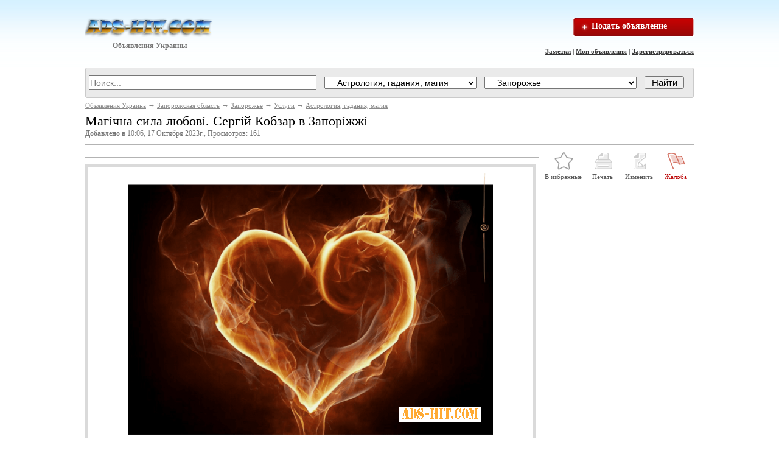

--- FILE ---
content_type: text/html; charset=utf-8
request_url: http://ads-hit.com/zaporozhe/c508-138528.html
body_size: 9578
content:
<!DOCTYPE html PUBLIC "-//W3C//DTD XHTML 1.0 Transitional//EN" "http://www.w3.org/TR/xhtml1/DTD/xhtml1-transitional.dtd">
<html xmlns="http://www.w3.org/1999/xhtml">
<head>
<!-- Google tag (gtag.js) -->
<script async src="https://www.googletagmanager.com/gtag/js?id=G-TPLN82853F"></script>
<script>
  window.dataLayer = window.dataLayer || [];
  function gtag(){dataLayer.push(arguments);}
  gtag('js', new Date());

  gtag('config', 'G-TPLN82853F');
</script>

    <title>Магічна сила любові. Сергій Кобзар в Запоріжжі</title>
    <meta name="description" content="Магічна сила любові. Сергій Кобзар в Запоріжжі До любовної магії вдаються дуже давно. Всі її різновиди перевірялися не одним поколінням і добре відпрацьовувалися. Проте варто пам'ятати, що хороший рез" />
    <meta name="keywords" content="Астрология, гадания, магия, Магічна сила любові. Сергій Кобзар в Запоріжжі" />
    <meta http-equiv="Content-Type" content="text/html; charset=utf-8" />
    <meta name="robots" content="index,follow" />
    <link type="text/css" href="http://ads-hit.com/css/style.css" rel="stylesheet" />    <script type="text/javascript">var servername='http://ads-hit.com/';</script>
    <script type="text/javascript" src="/js/jquery-1.9.1.js"></script>
    <script type="text/javascript" src="/js/message.js"></script>
    <script type="text/javascript" src="http://ads-hit.com/images/main.js"></script>
</head>
<body>
<!--<h1 id="header_keywords"><strong></strong></h1>-->
<div class="container">
<a href="http://ads-hit.com" class="logo left" title="ADS-HIT.COM - доска бесплатных объявлений">Объявления Украины</a>
<div>
</div>
<div class="search">
    <a href="/addadvert.html" title="Подать объявление" class="add_button">Подать объявление</a>
</div>
<div class="auth_links">
    <a title="Заметки" href="http://ads-hit.com/note.html">Заметки</a>&nbsp;|&nbsp;<a href="http://ads-hit.com/login.html">Мои объявления</a>&nbsp;|&nbsp;<a href="http://ads-hit.com/register.html">Зарегистрироваться</a>
</div>
<div class="clear"></div>
<div class="line"></div>
<script type="text/javascript" src="/js/search_form.js"></script>
<noindex>
<div class="searchform">
    <form action="/" method="get" id="search_form">
        <input type="hidden" name="op" value="search">
        <input type="text" name="query" value="" placeholder="Поиск...  " id="searchquery">
        <select name="id_cat" id="id_cat">
            <option value="">Во всех категориях</option>
            <option value="494" class="top_level">Бизнес и промышленность</option><option value="495">&nbsp;&nbsp;&nbsp;&nbsp;Агропром</option><option value="505">&nbsp;&nbsp;&nbsp;&nbsp;Бизнес на продажу</option><option value="506">&nbsp;&nbsp;&nbsp;&nbsp;Другое</option><option value="496">&nbsp;&nbsp;&nbsp;&nbsp;ИТ, Интернет, связь</option><option value="497">&nbsp;&nbsp;&nbsp;&nbsp;Лесная промышленность, деревообработка</option><option value="498">&nbsp;&nbsp;&nbsp;&nbsp;Металлы</option><option value="499">&nbsp;&nbsp;&nbsp;&nbsp;Нефть, газ, уголь</option><option value="500">&nbsp;&nbsp;&nbsp;&nbsp;Оборудование</option><option value="501">&nbsp;&nbsp;&nbsp;&nbsp;Опт, поставки, импорт-экспорт</option><option value="502">&nbsp;&nbsp;&nbsp;&nbsp;Строительство</option><option value="504">&nbsp;&nbsp;&nbsp;&nbsp;Химия</option><option value="503">&nbsp;&nbsp;&nbsp;&nbsp;Электротехника</option><option value="411" class="top_level">Бизнес и услуги</option><option value="413">&nbsp;&nbsp;&nbsp;&nbsp;Автоуслуги, прокат</option><option value="412">&nbsp;&nbsp;&nbsp;&nbsp;Бизнес и партнерство</option><option value="414">&nbsp;&nbsp;&nbsp;&nbsp;Для офиса</option><option value="424">&nbsp;&nbsp;&nbsp;&nbsp;Другое</option><option value="421">&nbsp;&nbsp;&nbsp;&nbsp;Красота и здоровье</option><option value="417">&nbsp;&nbsp;&nbsp;&nbsp;Мебель на заказ</option><option value="418">&nbsp;&nbsp;&nbsp;&nbsp;Образование, консультации</option><option value="422">&nbsp;&nbsp;&nbsp;&nbsp;Организация праздников</option><option value="430">&nbsp;&nbsp;&nbsp;&nbsp;Переводческие услуги</option><option value="428">&nbsp;&nbsp;&nbsp;&nbsp;Продовольствие</option><option value="429">&nbsp;&nbsp;&nbsp;&nbsp;Производство</option><option value="419">&nbsp;&nbsp;&nbsp;&nbsp;Реклама и маркетинг</option><option value="415">&nbsp;&nbsp;&nbsp;&nbsp;Ремонт и обслуживание</option><option value="420">&nbsp;&nbsp;&nbsp;&nbsp;Сад, огород</option><option value="423">&nbsp;&nbsp;&nbsp;&nbsp;Свадебные услуги</option><option value="416">&nbsp;&nbsp;&nbsp;&nbsp;Строительство и ремонт</option><option value="431" class="top_level">Купля, продажа</option><option value="434">&nbsp;&nbsp;&nbsp;&nbsp;Билеты</option><option value="435">&nbsp;&nbsp;&nbsp;&nbsp;Видеоигры, приставки</option><option value="436">&nbsp;&nbsp;&nbsp;&nbsp;Все для дома</option><option value="437">&nbsp;&nbsp;&nbsp;&nbsp;Все для офиса</option><option value="439">&nbsp;&nbsp;&nbsp;&nbsp;Домашние животные</option><option value="456">&nbsp;&nbsp;&nbsp;&nbsp;Другое</option><option value="441">&nbsp;&nbsp;&nbsp;&nbsp;Искусство, антиквариат</option><option value="443">&nbsp;&nbsp;&nbsp;&nbsp;Книги, учебники и журналы</option><option value="442">&nbsp;&nbsp;&nbsp;&nbsp;Коллекционирование</option><option value="444">&nbsp;&nbsp;&nbsp;&nbsp;Компьютеры и комплектующие</option><option value="445">&nbsp;&nbsp;&nbsp;&nbsp;Красота и здоровье</option><option value="448">&nbsp;&nbsp;&nbsp;&nbsp;Мебель</option><option value="446">&nbsp;&nbsp;&nbsp;&nbsp;Музыка и фильмы</option><option value="447">&nbsp;&nbsp;&nbsp;&nbsp;Музыкальные инструменты</option><option value="433">&nbsp;&nbsp;&nbsp;&nbsp;Обмен</option><option value="449">&nbsp;&nbsp;&nbsp;&nbsp;Одежда, обувь, аксессуары</option><option value="432">&nbsp;&nbsp;&nbsp;&nbsp;Отдам, приму даром</option><option value="450">&nbsp;&nbsp;&nbsp;&nbsp;Распродажа</option><option value="440">&nbsp;&nbsp;&nbsp;&nbsp;Растения, садоводство</option><option value="451">&nbsp;&nbsp;&nbsp;&nbsp;Телефоны и радиостанции</option><option value="572">&nbsp;&nbsp;&nbsp;&nbsp;Товары для детей</option><option value="452">&nbsp;&nbsp;&nbsp;&nbsp;Товары для спорта</option><option value="453">&nbsp;&nbsp;&nbsp;&nbsp;Фото и видео камеры</option><option value="454">&nbsp;&nbsp;&nbsp;&nbsp;Электроника и техника</option><option value="455">&nbsp;&nbsp;&nbsp;&nbsp;Ювелирные украшения, часы</option><option value="464" class="top_level">Недвижимость</option><option value="468">&nbsp;&nbsp;&nbsp;&nbsp;Аренда домов</option><option value="467">&nbsp;&nbsp;&nbsp;&nbsp;Аренда квартир</option><option value="466">&nbsp;&nbsp;&nbsp;&nbsp;Аренда комнат</option><option value="469">&nbsp;&nbsp;&nbsp;&nbsp;Аренда недвижимости на курортах</option><option value="473">&nbsp;&nbsp;&nbsp;&nbsp;Гаражи, стоянки</option><option value="478">&nbsp;&nbsp;&nbsp;&nbsp;Другое</option><option value="476">&nbsp;&nbsp;&nbsp;&nbsp;Зарубежная недвижимость</option><option value="474">&nbsp;&nbsp;&nbsp;&nbsp;Земельные участки</option><option value="465">&nbsp;&nbsp;&nbsp;&nbsp;Ищу компаньона</option><option value="475">&nbsp;&nbsp;&nbsp;&nbsp;Коммерческая недвижимость</option><option value="477">&nbsp;&nbsp;&nbsp;&nbsp;Обмен недвижимости</option><option value="472">&nbsp;&nbsp;&nbsp;&nbsp;Продажа домов</option><option value="471">&nbsp;&nbsp;&nbsp;&nbsp;Продажа квартир</option><option value="470">&nbsp;&nbsp;&nbsp;&nbsp;Продажа комнат</option><option value="457" class="top_level">Образование</option><option value="463">&nbsp;&nbsp;&nbsp;&nbsp;Другие курсы и тренинги</option><option value="458">&nbsp;&nbsp;&nbsp;&nbsp;Изучение языков</option><option value="460">&nbsp;&nbsp;&nbsp;&nbsp;Компьютерные курсы</option><option value="461">&nbsp;&nbsp;&nbsp;&nbsp;Музыкальные, театральные и танцевальные школы</option><option value="462">&nbsp;&nbsp;&nbsp;&nbsp;Репетиторы - Частные уроки</option><option value="459">&nbsp;&nbsp;&nbsp;&nbsp;Уроки вождения</option><option value="562" class="top_level">Общество</option><option value="563">&nbsp;&nbsp;&nbsp;&nbsp;Волонтеры, добровольцы</option><option value="574">&nbsp;&nbsp;&nbsp;&nbsp;Другое</option><option value="573">&nbsp;&nbsp;&nbsp;&nbsp;Знакомства</option><option value="564">&nbsp;&nbsp;&nbsp;&nbsp;Ищу попутчика</option><option value="566">&nbsp;&nbsp;&nbsp;&nbsp;Музыканты, группы, DJ, артисты</option><option value="567">&nbsp;&nbsp;&nbsp;&nbsp;Общественная деятельность</option><option value="565">&nbsp;&nbsp;&nbsp;&nbsp;Партнеры по спорту</option><option value="571">&nbsp;&nbsp;&nbsp;&nbsp;Потерянное и найденное</option><option value="570">&nbsp;&nbsp;&nbsp;&nbsp;Свидетели, очевидцы</option><option value="569">&nbsp;&nbsp;&nbsp;&nbsp;Скидки, распродажи</option><option value="568">&nbsp;&nbsp;&nbsp;&nbsp;События, тусовки</option><option value="530" class="top_level">Работа</option><option value="553">&nbsp;&nbsp;&nbsp;&nbsp;Бары, рестораны</option><option value="539">&nbsp;&nbsp;&nbsp;&nbsp;Дизайн</option><option value="555">&nbsp;&nbsp;&nbsp;&nbsp;Домашний персонал</option><option value="561">&nbsp;&nbsp;&nbsp;&nbsp;Другие сферы занятий</option><option value="533">&nbsp;&nbsp;&nbsp;&nbsp;ИТ, телеком, компьютеры</option><option value="535">&nbsp;&nbsp;&nbsp;&nbsp;Консалтинг</option><option value="554">&nbsp;&nbsp;&nbsp;&nbsp;Красота, фитнес, спорт</option><option value="551">&nbsp;&nbsp;&nbsp;&nbsp;Культура, искусство</option><option value="546">&nbsp;&nbsp;&nbsp;&nbsp;Логистика, ВЭД, таможня</option><option value="537">&nbsp;&nbsp;&nbsp;&nbsp;Маркетинг, реклама, PR, СМИ</option><option value="548">&nbsp;&nbsp;&nbsp;&nbsp;Медицина, фармация</option><option value="550">&nbsp;&nbsp;&nbsp;&nbsp;Образование</option><option value="556">&nbsp;&nbsp;&nbsp;&nbsp;Охрана, безопасность</option><option value="538">&nbsp;&nbsp;&nbsp;&nbsp;Переводчики</option><option value="541">&nbsp;&nbsp;&nbsp;&nbsp;Продажи, закупки</option><option value="542">&nbsp;&nbsp;&nbsp;&nbsp;Производство</option><option value="557">&nbsp;&nbsp;&nbsp;&nbsp;Работа за рубежом</option><option value="543">&nbsp;&nbsp;&nbsp;&nbsp;Работа с клиентами</option><option value="560">&nbsp;&nbsp;&nbsp;&nbsp;Риэлторский бизнес</option><option value="544">&nbsp;&nbsp;&nbsp;&nbsp;Розничная торговля</option><option value="531">&nbsp;&nbsp;&nbsp;&nbsp;Руководители</option><option value="540">&nbsp;&nbsp;&nbsp;&nbsp;Секретариат, административный персонал</option><option value="549">&nbsp;&nbsp;&nbsp;&nbsp;Социальная сфера</option><option value="559">&nbsp;&nbsp;&nbsp;&nbsp;Стажировка</option><option value="536">&nbsp;&nbsp;&nbsp;&nbsp;Страхование</option><option value="547">&nbsp;&nbsp;&nbsp;&nbsp;Строительство, архитектура</option><option value="545">&nbsp;&nbsp;&nbsp;&nbsp;Транспорт</option><option value="534">&nbsp;&nbsp;&nbsp;&nbsp;Финансы, бухгалтерия, банк</option><option value="558">&nbsp;&nbsp;&nbsp;&nbsp;Частичная занятость</option><option value="532">&nbsp;&nbsp;&nbsp;&nbsp;Юриспруденция</option><option value="479" class="top_level">Транспорт</option><option value="492">&nbsp;&nbsp;&nbsp;&nbsp;Авто, мото услуги</option><option value="483">&nbsp;&nbsp;&nbsp;&nbsp;Автобусы</option><option value="488">&nbsp;&nbsp;&nbsp;&nbsp;Водный транспорт</option><option value="490">&nbsp;&nbsp;&nbsp;&nbsp;Воздушный транспорт</option><option value="484">&nbsp;&nbsp;&nbsp;&nbsp;Грузовики</option><option value="493">&nbsp;&nbsp;&nbsp;&nbsp;Другое</option><option value="489">&nbsp;&nbsp;&nbsp;&nbsp;Железнодорожный транспорт</option><option value="491">&nbsp;&nbsp;&nbsp;&nbsp;Запчасти, аксессуары</option><option value="480">&nbsp;&nbsp;&nbsp;&nbsp;Легковые автомобили</option><option value="482">&nbsp;&nbsp;&nbsp;&nbsp;Малый коммерческий</option><option value="481">&nbsp;&nbsp;&nbsp;&nbsp;Мото</option><option value="487">&nbsp;&nbsp;&nbsp;&nbsp;Прицепы</option><option value="486">&nbsp;&nbsp;&nbsp;&nbsp;Сельхозтехника</option><option value="485">&nbsp;&nbsp;&nbsp;&nbsp;Спецтехника</option><option value="507" class="top_level">Услуги</option><option value="508" selected="selected">&nbsp;&nbsp;&nbsp;&nbsp;Астрология, гадания, магия</option><option value="526">&nbsp;&nbsp;&nbsp;&nbsp;Безопасность, детективы</option><option value="523">&nbsp;&nbsp;&nbsp;&nbsp;Бытовой ремонт</option><option value="512">&nbsp;&nbsp;&nbsp;&nbsp;Дипломы, курсовые, набор текста</option><option value="509">&nbsp;&nbsp;&nbsp;&nbsp;Интернет, компьютеры</option><option value="510">&nbsp;&nbsp;&nbsp;&nbsp;Кастинг, прослушивание</option><option value="519">&nbsp;&nbsp;&nbsp;&nbsp;Красота, здоровье</option><option value="513">&nbsp;&nbsp;&nbsp;&nbsp;Няни, сиделки</option><option value="527">&nbsp;&nbsp;&nbsp;&nbsp;Организация праздников</option><option value="522">&nbsp;&nbsp;&nbsp;&nbsp;Перевозки, аренда авто</option><option value="525">&nbsp;&nbsp;&nbsp;&nbsp;Питание, обеды, доставка</option><option value="529">&nbsp;&nbsp;&nbsp;&nbsp;Прочие услуги</option><option value="518">&nbsp;&nbsp;&nbsp;&nbsp;Развлечения</option><option value="511">&nbsp;&nbsp;&nbsp;&nbsp;Риелторские услуги</option><option value="521">&nbsp;&nbsp;&nbsp;&nbsp;Строительство, ремонт</option><option value="517">&nbsp;&nbsp;&nbsp;&nbsp;Туризм, визы</option><option value="514">&nbsp;&nbsp;&nbsp;&nbsp;Услуги для бизнеса</option><option value="520">&nbsp;&nbsp;&nbsp;&nbsp;Услуги для животных</option><option value="516">&nbsp;&nbsp;&nbsp;&nbsp;Услуги переводчиков</option><option value="528">&nbsp;&nbsp;&nbsp;&nbsp;Фото, видео услуги</option><option value="524">&nbsp;&nbsp;&nbsp;&nbsp;Хозяйство, помощь по дому</option><option value="515">&nbsp;&nbsp;&nbsp;&nbsp;Юридические услуги</option>        </select>
        <select name="city" id="city_id">
            <option value="-1">Изменить регион</option><option value="" disabled="disabled">----------------</option>
                        <option value="7" id="zaporozhskaya_obl"  class="top_level">Запорожская область</option>
            <option value="574" id="andreevka-zapobl" >&nbsp;&nbsp;&nbsp;&nbsp;Андреевка</option><option value="575" id="balabino" >&nbsp;&nbsp;&nbsp;&nbsp;Балабино</option><option value="576" id="berdyansk" >&nbsp;&nbsp;&nbsp;&nbsp;Бердянск</option><option value="577" id="vasilevka-zapobl" >&nbsp;&nbsp;&nbsp;&nbsp;Василевка</option><option value="578" id="veseloe-zapobl" >&nbsp;&nbsp;&nbsp;&nbsp;Веселое</option><option value="579" id="volnyansk" >&nbsp;&nbsp;&nbsp;&nbsp;Вольнянск</option><option value="580" id="gulyajpole" >&nbsp;&nbsp;&nbsp;&nbsp;Гуляйполе</option><option value="581" id="dneprorudnoe" >&nbsp;&nbsp;&nbsp;&nbsp;Днепрорудное</option><option value="582" id="zaliznichnoe-zapobl" >&nbsp;&nbsp;&nbsp;&nbsp;Зализничное</option><option value="583" id="zaporozhe"  selected="selected">&nbsp;&nbsp;&nbsp;&nbsp;Запорожье</option><option value="584" id="zatishe-zapobl" >&nbsp;&nbsp;&nbsp;&nbsp;Затишье</option><option value="585" id="zelenyj_gaj" >&nbsp;&nbsp;&nbsp;&nbsp;Зеленый Гай</option><option value="586" id="kamenka-dneprovskaya" >&nbsp;&nbsp;&nbsp;&nbsp;Каменка-Днепровская</option><option value="587" id="kamennoe-zapobl" >&nbsp;&nbsp;&nbsp;&nbsp;Каменное</option><option value="590" id="kamysh-zarya" >&nbsp;&nbsp;&nbsp;&nbsp;Камыш-Заря</option><option value="588" id="kamyshevatka" >&nbsp;&nbsp;&nbsp;&nbsp;Камышеватка</option><option value="589" id="kamyshevaxa-zapobl" >&nbsp;&nbsp;&nbsp;&nbsp;Камышеваха</option><option value="591" id="kirilovka" >&nbsp;&nbsp;&nbsp;&nbsp;Кириловка</option><option value="592" id="kujbyshevo-zapobl" >&nbsp;&nbsp;&nbsp;&nbsp;Куйбышево</option><option value="593" id="kushugum" >&nbsp;&nbsp;&nbsp;&nbsp;Кушугум</option><option value="594" id="malokaterinovka" >&nbsp;&nbsp;&nbsp;&nbsp;Малокатериновка</option><option value="595" id="marfopol" >&nbsp;&nbsp;&nbsp;&nbsp;Марфополь</option><option value="596" id="melitopol" >&nbsp;&nbsp;&nbsp;&nbsp;Мелитополь</option><option value="597" id="mirnoe-zapobl" >&nbsp;&nbsp;&nbsp;&nbsp;Мирное</option><option value="598" id="mixajlovka-zapobl" >&nbsp;&nbsp;&nbsp;&nbsp;Михайловка</option><option value="599" id="molochansk" >&nbsp;&nbsp;&nbsp;&nbsp;Молочанск</option><option value="600" id="naberezhnoe" >&nbsp;&nbsp;&nbsp;&nbsp;Набережное</option><option value="601" id="novovasilevka" >&nbsp;&nbsp;&nbsp;&nbsp;Нововасильевка</option><option value="602" id="novonikolaevka-zapobl" >&nbsp;&nbsp;&nbsp;&nbsp;Новониколаевка</option><option value="603" id="orexov" >&nbsp;&nbsp;&nbsp;&nbsp;Орехов</option><option value="604" id="podspore" >&nbsp;&nbsp;&nbsp;&nbsp;Подспорье</option><option value="605" id="pologi" >&nbsp;&nbsp;&nbsp;&nbsp;Пологи</option><option value="606" id="priazovskoe" >&nbsp;&nbsp;&nbsp;&nbsp;Приазовское</option><option value="607" id="primorsk" >&nbsp;&nbsp;&nbsp;&nbsp;Приморск</option><option value="608" id="prishib" >&nbsp;&nbsp;&nbsp;&nbsp;Пришиб</option><option value="609" id="roza" >&nbsp;&nbsp;&nbsp;&nbsp;Роза</option><option value="610" id="rozovka" >&nbsp;&nbsp;&nbsp;&nbsp;Розовка</option><option value="611" id="smorodino" >&nbsp;&nbsp;&nbsp;&nbsp;Смородино</option><option value="612" id="stepnogorsk" >&nbsp;&nbsp;&nbsp;&nbsp;Степногорск</option><option value="613" id="ternovatoe" >&nbsp;&nbsp;&nbsp;&nbsp;Терноватое</option><option value="614" id="tokmak" >&nbsp;&nbsp;&nbsp;&nbsp;Токмак</option><option value="615" id="chernigovka" >&nbsp;&nbsp;&nbsp;&nbsp;Черниговка</option><option value="616" id="shelkovoe" >&nbsp;&nbsp;&nbsp;&nbsp;Шелковое</option><option value="617" id="energodar" >&nbsp;&nbsp;&nbsp;&nbsp;Энергодар</option><option value="618" id="yakimovka" >&nbsp;&nbsp;&nbsp;&nbsp;Якимовка</option>        </select>
        <input type="submit" value="Найти">
    </form>
</div>
</noindex>
<div class="breadcrumbs"><a href="http://ads-hit.com">Объявления Украина</a> &rarr; <a href="http://ads-hit.com/zaporozhskaya_obl">Запорожская область</a> &rarr; <a href="http://ads-hit.com/zaporozhe">Запорожье</a> &rarr; <a href="http://ads-hit.com/zaporozhe/c507.html">Услуги</a> &rarr; <a href="http://ads-hit.com/zaporozhe/c508.html">Астрология, гадания, магия</a></div><center>
<noindex>

</noindex>
</center><!-- <div class="line"></div> -->
<h1>Магічна сила любові. Сергій Кобзар в Запоріжжі</h1>
<div class="quiet"><b>Добавлено в </b> 10:06, 17 Октября 2023г., Просмотров: 161</div>
<div class="line"></div>
<div class="col_aaa">
<noindex>

</noindex>
<div class="line"></div>
<!--<div class="line"></div>-->
    <div class="first message" id="message">
        		<div class="img_wrapper" id="bigimg_wrapper"><img id="bigimg" alt="Магічна сила любові. Сергій Кобзар в Запоріжжі" src="http://ads-hit.com/upload/normal/60/zaporizhzhya-magichna_sila_lyubovi__sergiy_kobzar_v_zaporizhzhi_231351.png" />
		<noindex>

		</noindex>
		</div>
	        		<noindex>
		<center>

		</center>
		</noindex>
        		
		<div class="clear"></div>
        <div class="line"></div>
        				        		<center>
		<noindex>

		</noindex>
		</center>
		<div class="line"></div>
                <dl>
            <dt>Цена</dt>
            <dd><span class="price">1500 грн.</span></dd>
        </dl>
        <div class="line"></div>

        <dl class="description">
            <dt>Тип объявления</dt>
            <dd>Услуги</dd>

            <dt>Автор</dt>
            <dd><strong>Сергей</strong> <small class="quiet"><a href="http://ads-hit.com/?op=search&user=138528">(Поискать ещё объявления этого автора)</a></small><div id="search_autor"></div></dd>

            
                        <dt>Телефон</dt>
            <dd><span id="hidden_contacts">x (xxx) xxx xx xx  &nbsp;&nbsp;</span><a href='#' rel='138528' id='showContacts'>Показать телефон</a></dd>
            
            
            <dt>Город</dt>
            <dd><a href="/zaporozhskaya_obl">Запорожская область</a>, <a href="/zaporozhe">Запорожье</a></dd>

                        <dt>E-mail</dt>
            <dd><a href="#" onclick="sendFormMailToUser('','','','138528');return false;">Написать письмо автору</a><div id="mailto"></div></dd>
            
                    </dl>
        <div class="line"></div>

        <div class="static">Магічна сила любові.  Сергій Кобзар в Запоріжжі<br />
<br />
До любовної магії вдаються дуже давно.  Всі її різновиди перевірялися не одним поколінням і добре відпрацьовувалися.  Проте варто пам'ятати,  що хороший результат буде лише в тому випадку,  якщо ритуал проводився правильно.  Новачкам дуже складно сконцентруватися,  тому самостійно краще нічого не робити. Чаклун Сергій Кобзар допоміг багатьом розбитим серцям знову знайти щастя взаємної любові і душевну гармонію.  Завдяки його сильній любовній магії ви зможете налагодити своє особисте життя,  врятувати шлюб,  який знаходиться на межі,  зробити приворот і присуху. Тел:  (099)  31-777-94,  (067)  89-777-94,  (063)  76-777-94<br />
Скайп:  kobzar116<br />
Вайбер,  whatsApp:  +38</div>
        <div class="quiet"><br>Номер объявления: 138528 , Просмотров: 161</div>
		<!--<div class="quiet">Ключевые слова: магічна, сила, любові, сергій, кобзар, запоріжжі</div>-->
		
		<div class="quiet">Ключевые слова: <tags><a style="font-size:10pt" href="http://ads-hit.com/?op=search&amp;query=магічна">магічна</a> <a style="font-size:10pt" href="http://ads-hit.com/?op=search&amp;query=сила">сила</a> <a style="font-size:10pt" href="http://ads-hit.com/?op=search&amp;query=любові">любові</a> <a style="font-size:10pt" href="http://ads-hit.com/?op=search&amp;query=сергій">сергій</a> <a style="font-size:10pt" href="http://ads-hit.com/?op=search&amp;query=кобзар">кобзар</a> </tags></div>
<!--	<div id="tags"><tags><a style="font-size:10pt" href="http://ads-hit.com/?op=search&amp;query=магічна">магічна</a> <a style="font-size:10pt" href="http://ads-hit.com/?op=search&amp;query=сила">сила</a> <a style="font-size:10pt" href="http://ads-hit.com/?op=search&amp;query=любові">любові</a> <a style="font-size:10pt" href="http://ads-hit.com/?op=search&amp;query=сергій">сергій</a> <a style="font-size:10pt" href="http://ads-hit.com/?op=search&amp;query=кобзар">кобзар</a> </tags><script type="text/javascript">var widget_so=new SWFObject("http://ads-hit.com/images/tagcloud.swf?r="+Math.floor(Math.random()*9999999),"tagcloudflash","210","220","9","#FFFFFF");widget_so.addParam("allowScriptAccess","always");widget_so.addParam("wmode","transparent");widget_so.addVariable("tcolor","0xCC0000");widget_so.addVariable("tspeed","100");widget_so.addVariable("distr","true");widget_so.addVariable("mode","tags");widget_so.addVariable("tagcloud","%3Ctags%3E%3Ca+style%3D%22font-size%3A10pt%22+href%3D%22http%3A%2F%2Fads-hit.com%2F%3Fop%3Dsearch%26amp%3Bquery%3D%D0%BC%D0%B0%D0%B3%D1%96%D1%87%D0%BD%D0%B0%22%3E%D0%BC%D0%B0%D0%B3%D1%96%D1%87%D0%BD%D0%B0%3C%2Fa%3E+%3Ca+style%3D%22font-size%3A10pt%22+href%3D%22http%3A%2F%2Fads-hit.com%2F%3Fop%3Dsearch%26amp%3Bquery%3D%D1%81%D0%B8%D0%BB%D0%B0%22%3E%D1%81%D0%B8%D0%BB%D0%B0%3C%2Fa%3E+%3Ca+style%3D%22font-size%3A10pt%22+href%3D%22http%3A%2F%2Fads-hit.com%2F%3Fop%3Dsearch%26amp%3Bquery%3D%D0%BB%D1%8E%D0%B1%D0%BE%D0%B2%D1%96%22%3E%D0%BB%D1%8E%D0%B1%D0%BE%D0%B2%D1%96%3C%2Fa%3E+%3Ca+style%3D%22font-size%3A10pt%22+href%3D%22http%3A%2F%2Fads-hit.com%2F%3Fop%3Dsearch%26amp%3Bquery%3D%D1%81%D0%B5%D1%80%D0%B3%D1%96%D0%B9%22%3E%D1%81%D0%B5%D1%80%D0%B3%D1%96%D0%B9%3C%2Fa%3E+%3Ca+style%3D%22font-size%3A10pt%22+href%3D%22http%3A%2F%2Fads-hit.com%2F%3Fop%3Dsearch%26amp%3Bquery%3D%D0%BA%D0%BE%D0%B1%D0%B7%D0%B0%D1%80%22%3E%D0%BA%D0%BE%D0%B1%D0%B7%D0%B0%D1%80%3C%2Fa%3E+%3C%2Ftags%3E");widget_so.write("tags");</script></div>
-->	
			
	
<div align="left">

</div>
		

                <div class="line"></div>
        <div class="clear"></div>
<noindex>

</noindex>
<div class="line"></div>
<div class="h2"><div>Смотрите по теме </div><h2>Магічна сила любові. Сергій Кобзар в Запоріжжі</h2></div>
        <div class="h2">Похожие объявления:</div>
        <table class="tableccat">
                        <tr><td class="dashed">
                <table>
                    <tr class="stradv">
                        <td class="list_date">14.02.2025<br><b>10:08</b></td>
                        <td class="list_img"><a title="Объявление &laquo;Магічна сила любові. Сергій Кобзар у Запоріжжі&raquo; (с фотографией)" href="http://ads-hit.com/zaporozhe/c508-146778.html"><img alt="Магічна сила любові. Сергій Кобзар у Запоріжжі" src="http://ads-hit.com/upload/small/47/zaporizhzhya-magichna_sila_lyubovi__sergiy_kobzar_u_zaporizhzhi_243504.jpeg" /></a></td>
                        <td class="list_title"><h3><a title="Магічна сила любові. Сергій Кобзар у Запоріжжі город Запоріжжя" href="http://ads-hit.com/zaporozhe/c508-146778.html">Магічна сила любові. Сергій Кобзар у Запоріжжі...</a></h3><div style='margin-top:3px;'>Магічна сила любові.  Сергій Кобзар у Запоріжжі

До любовної магії вдаються дуже давно.  Всі її різновиди перевірялися не одним поколінням і добре в</div></td>
                        <td class="list_price">1500 Грн.</td></tr>
                </table>
            </td></tr>
                        <tr><td class="dashed">
                <table>
                    <tr class="stradv">
                        <td class="list_date">08.01.2024<br><b>16:04</b></td>
                        <td class="list_img"><a title="Объявление &laquo;Магічна сила любові. Сергій Кобзар в Запоріжжі&raquo; (с фотографией)" href="http://ads-hit.com/zaporozhe/c508-140087.html"><img alt="Магічна сила любові. Сергій Кобзар в Запоріжжі" src="http://ads-hit.com/upload/small/0e/zaporizhzhya-magichna_sila_lyubovi__sergiy_kobzar_v_zaporizhzhi_233808.jpeg" /></a></td>
                        <td class="list_title"><h3><a title="Магічна сила любові. Сергій Кобзар в Запоріжжі город Запоріжжя" href="http://ads-hit.com/zaporozhe/c508-140087.html">Магічна сила любові. Сергій Кобзар в Запоріжжі...</a></h3><div style='margin-top:3px;'>Магічна сила любові.  Сергій Кобзар в Запоріжжі

До любовної магії вдаються дуже давно.  Всі її різновиди перевірялися не одним поколінням і добре в</div></td>
                        <td class="list_price">1500 Грн.</td></tr>
                </table>
            </td></tr>
                        <tr><td class="dashed">
                <table>
                    <tr class="stradv">
                        <td class="list_date">24.02.2023<br><b>11:34</b></td>
                        <td class="list_img"><a title="Объявление &laquo;Магічна сила любові. Сергій Кобзар у Запоріжжі&raquo; (с фотографией)" href="http://ads-hit.com/zaporozhe/c508-133603.html"><img alt="Магічна сила любові. Сергій Кобзар у Запоріжжі" src="http://ads-hit.com/upload/small/84/zaporizhzhya-magichna_sila_lyubovi__sergiy_kobzar_u_zaporizhzhi_224140.jpeg" /></a></td>
                        <td class="list_title"><h3><a title="Магічна сила любові. Сергій Кобзар у Запоріжжі город Запоріжжя" href="http://ads-hit.com/zaporozhe/c508-133603.html">Магічна сила любові. Сергій Кобзар у Запоріжжі...</a></h3><div style='margin-top:3px;'>Магічна сила любові.  Сергій Кобзар у Запоріжжі

До любовної магії вдаються дуже давно.  Всі її різновиди перевірялися не одним поколінням і добре в</div></td>
                        <td class="list_price">1500 Грн.</td></tr>
                </table>
            </td></tr>
                        <tr><td class="dashed">
                <table>
                    <tr class="stradv">
                        <td class="list_date">01.04.2024<br><b>13:06</b></td>
                        <td class="list_img"><a title="Объявление &laquo;Магічна сила любові. Сергій Кобзар в Запоріжжі&raquo; (с фотографией)" href="http://ads-hit.com/zaporozhe/c508-141777.html"><img alt="Магічна сила любові. Сергій Кобзар в Запоріжжі" src="http://ads-hit.com/upload/small/23/zaporizhzhya-magichna_sila_lyubovi__sergiy_kobzar_v_zaporizhzhi_236512.jpeg" /></a></td>
                        <td class="list_title"><h3><a title="Магічна сила любові. Сергій Кобзар в Запоріжжі город Запоріжжя" href="http://ads-hit.com/zaporozhe/c508-141777.html">Магічна сила любові. Сергій Кобзар в Запоріжжі...</a></h3><div style='margin-top:3px;'>Магічна сила любові.  Сергій Кобзар в Запоріжжі

До любовної магії вдаються дуже давно.  Всі її різновиди перевірялися не одним поколінням і добре в</div></td>
                        <td class="list_price">1500 Грн.</td></tr>
                </table>
            </td></tr>
                        <tr><td class="dashed">
                <table>
                    <tr class="stradv">
                        <td class="list_date">06.06.2023<br><b>12:29</b></td>
                        <td class="list_img"><a title="Объявление &laquo;Приворот у Запоріжжі. Маг у Запоріжжі. Магічна допомога у Запоріжжі. Маг Сергій Кобзар. Запоріжжя.&raquo; (с фотографией)" href="http://ads-hit.com/zaporozhe/c508-135683.html"><img alt="Приворот у Запоріжжі. Маг у Запоріжжі. Магічна допомога у Запоріжжі. Маг Сергій Кобзар. Запоріжжя." src="http://ads-hit.com/upload/small/46/zaporizhzhya-privorot_u_zaporizhzhi__mag_u_zaporizhzhi__magichna_dopomoga_u_zaporizhzhi__mag_sergiy_kobzar__zaporizhzhya__227153.jpeg" /></a></td>
                        <td class="list_title"><h3><a title="Приворот у Запоріжжі. Маг у Запоріжжі. Магічна допомога у Запоріжжі. Маг Сергій Кобзар. Запоріжжя. город Запоріжжя" href="http://ads-hit.com/zaporozhe/c508-135683.html">Приворот у Запоріжжі. Маг у Запоріжжі. Магічна допомога у Запоріжжі. Маг Сергій ...</a></h3><div style='margin-top:3px;'>Приворот у Запоріжжі.  Маг у Запоріжжі.  Магічна допомога у Запоріжжі.   Маг Сергій Кобзар.  Запоріжжя. Магічний захист:  амулети і обереги не дозволя</div></td>
                        <td class="list_price">1500 Грн.</td></tr>
                </table>
            </td></tr>
                        <tr><td class="dashed">
                <table>
                    <tr class="stradv">
                        <td class="list_date">23.02.2024<br><b>09:12</b></td>
                        <td class="list_img"><a title="Объявление &laquo;Приворот у Запоріжжі. Маг у Запоріжжі. Магічна допомога у Запоріжжі. Маг Сергій Кобзар. Запоріжжя.&raquo; (с фотографией)" href="http://ads-hit.com/zaporozhe/c508-141044.html"><img alt="Приворот у Запоріжжі. Маг у Запоріжжі. Магічна допомога у Запоріжжі. Маг Сергій Кобзар. Запоріжжя." src="http://ads-hit.com/upload/small/58/zaporizhzhya-privorot_u_zaporizhzhi__mag_u_zaporizhzhi__magichna_dopomoga_u_zaporizhzhi__mag_sergiy_kobzar__zaporizhzhya__235233.jpeg" /></a></td>
                        <td class="list_title"><h3><a title="Приворот у Запоріжжі. Маг у Запоріжжі. Магічна допомога у Запоріжжі. Маг Сергій Кобзар. Запоріжжя. город Запоріжжя" href="http://ads-hit.com/zaporozhe/c508-141044.html">Приворот у Запоріжжі. Маг у Запоріжжі. Магічна допомога у Запоріжжі. Маг Сергій ...</a></h3><div style='margin-top:3px;'>Приворот у Запоріжжі.  Маг у Запоріжжі.  Магічна допомога у Запоріжжі.  Маг Сергій Кобзар.  Запоріжжя. Магічний захист:  амулети і обереги не дозволят</div></td>
                        <td class="list_price">1500 Грн.</td></tr>
                </table>
            </td></tr>
                        <tr><td class="dashed">
                <table>
                    <tr class="stradv">
                        <td class="list_date">19.02.2024<br><b>10:17</b></td>
                        <td class="list_img"><a title="Объявление &laquo;Приворот у Запоріжжі. Маг у Запоріжжі. Магічна допомога у Запоріжжі. Маг Сергій Кобзар. Запоріжжя.&raquo; (с фотографией)" href="http://ads-hit.com/zaporozhe/c508-140945.html"><img alt="Приворот у Запоріжжі. Маг у Запоріжжі. Магічна допомога у Запоріжжі. Маг Сергій Кобзар. Запоріжжя." src="http://ads-hit.com/upload/small/c8/zaporizhzhya-privorot_u_zaporizhzhi__mag_u_zaporizhzhi__magichna_dopomoga_u_zaporizhzhi__mag_sergiy_kobzar__zaporizhzhya__235082.jpeg" /></a></td>
                        <td class="list_title"><h3><a title="Приворот у Запоріжжі. Маг у Запоріжжі. Магічна допомога у Запоріжжі. Маг Сергій Кобзар. Запоріжжя. город Запоріжжя" href="http://ads-hit.com/zaporozhe/c508-140945.html">Приворот у Запоріжжі. Маг у Запоріжжі. Магічна допомога у Запоріжжі. Маг Сергій ...</a></h3><div style='margin-top:3px;'>Приворот у Запоріжжі.  Маг у Запоріжжі.  Магічна допомога у Запоріжжі.  Маг Сергій Кобзар.  Запоріжжя. Магічний захист:  амулети і обереги не дозволят</div></td>
                        <td class="list_price">1500 Грн.</td></tr>
                </table>
            </td></tr>
                        <tr><td class="dashed">
                <table>
                    <tr class="stradv">
                        <td class="list_date">18.12.2023<br><b>10:19</b></td>
                        <td class="list_img"><a title="Объявление &laquo;Приворот у Запоріжжі. Магічна допомога у Запоріжжі. Маг Адор. Маг Сергій Кобзар. Запоріжжя.&raquo; (с фотографией)" href="http://ads-hit.com/zaporozhe/c508-139751.html"><img alt="Приворот у Запоріжжі. Магічна допомога у Запоріжжі. Маг Адор. Маг Сергій Кобзар. Запоріжжя." src="http://ads-hit.com/upload/small/be/zaporizhzhya-privorot_u_zaporizhzhi__magichna_dopomoga_u_zaporizhzhi__mag_ador__mag_sergiy_kobzar__zaporizhzhya__233273.jpeg" /></a></td>
                        <td class="list_title"><h3><a title="Приворот у Запоріжжі. Магічна допомога у Запоріжжі. Маг Адор. Маг Сергій Кобзар. Запоріжжя. город Запоріжжя" href="http://ads-hit.com/zaporozhe/c508-139751.html">Приворот у Запоріжжі. Магічна допомога у Запоріжжі. Маг Адор. Маг Сергій Кобзар....</a></h3><div style='margin-top:3px;'>Приворот у Запоріжжі.  Магічна допомога у Запоріжжі.  Маг Адор.  Маг Сергій Кобзар.  Запоріжжя. Кожен день ми стикаємося з різними людьми:  хтось із н</div></td>
                        <td class="list_price">1500 Грн.</td></tr>
                </table>
            </td></tr>
                        <tr><td class="dashed">
                <table>
                    <tr class="stradv">
                        <td class="list_date">03.10.2022<br><b>10:53</b></td>
                        <td class="list_img"><a title="Объявление &laquo;Приворот в Запоріжжі. Магічна допомога в Запоріжжі. Прив'язування. Маг, Знахар Сергій Кобзар. Запоріжжя.&raquo; (с фотографией)" href="http://ads-hit.com/zaporozhe/c508-131432.html"><img alt="Приворот в Запоріжжі. Магічна допомога в Запоріжжі. Прив'язування. Маг, Знахар Сергій Кобзар. Запоріжжя." src="http://ads-hit.com/upload/small/ae/zaporizhzhya-privorot_v_zaporizhzhi__magichna_dopomoga_v_zaporizhzhi__privyazuvannya__mag_znahar_sergiy_kobzar__zaporizhzhya__220649.jpeg" /></a></td>
                        <td class="list_title"><h3><a title="Приворот в Запоріжжі. Магічна допомога в Запоріжжі. Прив'язування. Маг, Знахар Сергій Кобзар. Запоріжжя. город Запоріжжя" href="http://ads-hit.com/zaporozhe/c508-131432.html">Приворот в Запоріжжі. Магічна допомога в Запоріжжі. Прив'язування. Маг, Знахар С...</a></h3><div style='margin-top:3px;'>Приворот в Запоріжжі.  Магічна допомога в Запоріжжі.  Прив'язування.  Повернути чоловіка в сім'ю.  Приворот по фото.  Сильний Маг і Знахар Сергій Кобз</div></td>
                        <td class="list_price">1500 Грн.</td></tr>
                </table>
            </td></tr>
                        <tr><td class="dashed">
                <table>
                    <tr class="stradv">
                        <td class="list_date">18.08.2025<br><b>10:45</b></td>
                        <td class="list_img"><a title="Объявление &laquo;Приворот у Запоріжжі. Магічна допомога у Запоріжжі. Маг Адор. Маг Сергій Кобзар&raquo; (без фотографии)" href="http://ads-hit.com/zaporozhe/c508-149689.html"><img alt="Приворот у Запоріжжі. Магічна допомога у Запоріжжі. Маг Адор. Маг Сергій Кобзар - Объявление без фотографий" src="http://ads-hit.com/images/nofoto.gif"/></a></td>
                        <td class="list_title"><h3><a title="Приворот у Запоріжжі. Магічна допомога у Запоріжжі. Маг Адор. Маг Сергій Кобзар город Запоріжжя" href="http://ads-hit.com/zaporozhe/c508-149689.html">Приворот у Запоріжжі. Магічна допомога у Запоріжжі. Маг Адор. Маг Сергій Кобзар...</a></h3><div style='margin-top:3px;'>Приворот у Запоріжжі.  Магічна допомога у Запоріжжі.  Маг Адор.  Маг Сергій Кобзар.  Запоріжжя. Кожен день ми стикаємося з різними людьми:  хтось із н</div></td>
                        <td class="list_price">договорная</td></tr>
                </table>
            </td></tr>
                    </table>

        
   <div class="clear"></div>
<center>
<noindex>

</noindex>
</center>
<div class="line"></div>
        <h3>Смотрите также разделы портала:</h3>
        <a href="/">Бесплатные объявления Украина</a> /
        <a href="/c508.html">Астрология, гадания, магия Украина</a> 
        <div class="clear"></div>

        <a href="/zaporozhskaya_obl">Бесплатные объявления Запорожская область</a> /
        <a href="/zaporozhskaya_obl/c508.html">Астрология, гадания, магия Запорожская область</a>
        <div class="clear"></div>

        <a href="/zaporozhe">Бесплатные объявления Запорожье</a> /
        <a href="/zaporozhe/c508.html">Астрология, гадания, магия Запорожье</a>
        <div class="clear"></div>

        <div class="line"></div>

        <h3>Смотрите также «Астрология, гадания, магия» в Вашем регионе:</h3>
        <ul class="seeAlso">
                                            <li><a href="/andreevka-zapobl/c508.html">Астрология, гадания, магия Андреевка</a></li>
                                            <li><a href="/balabino/c508.html">Астрология, гадания, магия Балабино</a></li>
                                            <li><a href="/berdyansk/c508.html">Астрология, гадания, магия Бердянск</a></li>
                                            <li><a href="/vasilevka-zapobl/c508.html">Астрология, гадания, магия Василевка</a></li>
                                            <li><a href="/veseloe-zapobl/c508.html">Астрология, гадания, магия Веселое</a></li>
                                            <li><a href="/volnyansk/c508.html">Астрология, гадания, магия Вольнянск</a></li>
                                            <li><a href="/gulyajpole/c508.html">Астрология, гадания, магия Гуляйполе</a></li>
                                            <li><a href="/dneprorudnoe/c508.html">Астрология, гадания, магия Днепрорудное</a></li>
                                            <li><a href="/zaliznichnoe-zapobl/c508.html">Астрология, гадания, магия Зализничное</a></li>
                                                            <li><a href="/zatishe-zapobl/c508.html">Астрология, гадания, магия Затишье</a></li>
                                            <li><a href="/zelenyj_gaj/c508.html">Астрология, гадания, магия Зеленый Гай</a></li>
                                            <li><a href="/kamenka-dneprovskaya/c508.html">Астрология, гадания, магия Каменка-Днепровская</a></li>
                                            <li><a href="/kamennoe-zapobl/c508.html">Астрология, гадания, магия Каменное</a></li>
                                            <li><a href="/kamysh-zarya/c508.html">Астрология, гадания, магия Камыш-Заря</a></li>
                                            <li><a href="/kamyshevatka/c508.html">Астрология, гадания, магия Камышеватка</a></li>
                                            <li><a href="/kamyshevaxa-zapobl/c508.html">Астрология, гадания, магия Камышеваха</a></li>
                                            <li><a href="/kirilovka/c508.html">Астрология, гадания, магия Кириловка</a></li>
                                            <li><a href="/kujbyshevo-zapobl/c508.html">Астрология, гадания, магия Куйбышево</a></li>
                                            <li><a href="/kushugum/c508.html">Астрология, гадания, магия Кушугум</a></li>
                                            <li><a href="/malokaterinovka/c508.html">Астрология, гадания, магия Малокатериновка</a></li>
                                            <li><a href="/marfopol/c508.html">Астрология, гадания, магия Марфополь</a></li>
                                            <li><a href="/melitopol/c508.html">Астрология, гадания, магия Мелитополь</a></li>
                                            <li><a href="/mirnoe-zapobl/c508.html">Астрология, гадания, магия Мирное</a></li>
                                            <li><a href="/mixajlovka-zapobl/c508.html">Астрология, гадания, магия Михайловка</a></li>
                                            <li><a href="/molochansk/c508.html">Астрология, гадания, магия Молочанск</a></li>
                                            <li><a href="/naberezhnoe/c508.html">Астрология, гадания, магия Набережное</a></li>
                                            <li><a href="/novovasilevka/c508.html">Астрология, гадания, магия Нововасильевка</a></li>
                                            <li><a href="/novonikolaevka-zapobl/c508.html">Астрология, гадания, магия Новониколаевка</a></li>
                                            <li><a href="/orexov/c508.html">Астрология, гадания, магия Орехов</a></li>
                                            <li><a href="/podspore/c508.html">Астрология, гадания, магия Подспорье</a></li>
                                            <li><a href="/pologi/c508.html">Астрология, гадания, магия Пологи</a></li>
                                            <li><a href="/priazovskoe/c508.html">Астрология, гадания, магия Приазовское</a></li>
                                            <li><a href="/primorsk/c508.html">Астрология, гадания, магия Приморск</a></li>
                                            <li><a href="/prishib/c508.html">Астрология, гадания, магия Пришиб</a></li>
                                            <li><a href="/roza/c508.html">Астрология, гадания, магия Роза</a></li>
                                            <li><a href="/rozovka/c508.html">Астрология, гадания, магия Розовка</a></li>
                                            <li><a href="/smorodino/c508.html">Астрология, гадания, магия Смородино</a></li>
                                            <li><a href="/stepnogorsk/c508.html">Астрология, гадания, магия Степногорск</a></li>
                                            <li><a href="/ternovatoe/c508.html">Астрология, гадания, магия Терноватое</a></li>
                                            <li><a href="/tokmak/c508.html">Астрология, гадания, магия Токмак</a></li>
                                            <li><a href="/chernigovka/c508.html">Астрология, гадания, магия Черниговка</a></li>
                                            <li><a href="/shelkovoe/c508.html">Астрология, гадания, магия Шелковое</a></li>
                                            <li><a href="/energodar/c508.html">Астрология, гадания, магия Энергодар</a></li>
                                            <li><a href="/yakimovka/c508.html">Астрология, гадания, магия Якимовка</a></li>
                    </ul>
    </div>
</div>

<div class="col_tools">
    <div class="last">
        <ul class="message_icons">
            <li><a href="#" onclick="addtonote('138528');return false;" id="ico_favorite">В избранные</a></li>
            <li><a href="#" onclick="window.open('http://ads-hit.com/print508-138528.html','qq','resizable=yes, scrollbars=yes, width=560, height=700'); return false;" id="ico_print">Печать</a></li>
            <li><a href="/login.html" id="ico_edit">Изменить</a></li>
            <li><a href="#" onclick="addabuse('0','138528');return false;" id="ico_note">Жалоба</a></li>
        </ul>
        <div class="clear"></div>
        <div id="addtonote"></div>
        <div id="addabuse"></div>
    </div>
<noindex>

</noindex>

<noindex>
</noindex>
</div>
<div class="clear"></div>

<!--/endcontent-->
<div class="line"></div>
    <div class="footer">
	<center>
        <a href="http://ads-hit.com/p11.html">Помощь</a>&nbsp;|&nbsp;
        <a href="http://ads-hit.com/p6.html">Условия использования</a>&nbsp;|&nbsp;
        <a href="http://ads-hit.com/contacts.html">Обратная связь</a>&nbsp;|&nbsp;
        <a href="http://ads-hit.com/tree.html">Карта регионов</a>&nbsp;|&nbsp;
	<a href="http://ads-hit.com/adsua.html">Объявления Украина</a>&nbsp;|&nbsp;
        <a href="http://ads-hit.com/addadvert.html">Подать объявление</a>
<br />
<br />

<noindex>
<a href="http://www.online.ua/" target="_blank"><img src="http://i.online.ua/catalog/logo/110.png" alt="Украина онлайн" border="0" width="88" height="31"></a>&nbsp;

<!-- hit.ua -->
<a href='http://hit.ua/?x=132504' target='_blank'>
<script language="javascript" type="text/javascript"><!--
Cd=document;Cr="&"+Math.random();Cp="&s=1";
Cd.cookie="b=b";if(Cd.cookie)Cp+="&c=1";
Cp+="&t="+(new Date()).getTimezoneOffset();
if(self!=top)Cp+="&f=1";
//--></script>
<script language="javascript1.1" type="text/javascript"><!--
if(navigator.javaEnabled())Cp+="&j=1";
//--></script>
<script language="javascript1.2" type="text/javascript"><!--
if(typeof(screen)!='undefined')Cp+="&w="+screen.width+"&h="+
screen.height+"&d="+(screen.colorDepth?screen.colorDepth:screen.pixelDepth);
//--></script>
<script language="javascript" type="text/javascript"><!--
Cd.write("<img src='http://c.hit.ua/hit?i=132504&g=0&x=5"+Cp+Cr+
"&r="+escape(Cd.referrer)+"&u="+escape(window.location.href)+
"' border='0' width='88' height='31' "+
"alt='hit.ua: посетителей и просмотров за сегодня' title='hit.ua: посетителей и просмотров за сегодня'/>");
//--></script>
<noscript>
<img src='http://c.hit.ua/hit?i=132504&amp;g=0&amp;x=5' border='0' width='88' height='31' alt='hit.ua: посетителей и просмотров за сегодня' title='hit.ua: посетителей и просмотров за сегодня'/>
</noscript></a>
<!-- / hit.ua -->

</noindex>
</center>
<div class="footer_counters">
<noindex>
</noindex>
</div>
</div>
<noindex>
    <!--Queries: 5 | 0,1201sec.-->
     <!--<a href="p6.html"></a>-->
</noindex>
</div>
</body>
</html>
